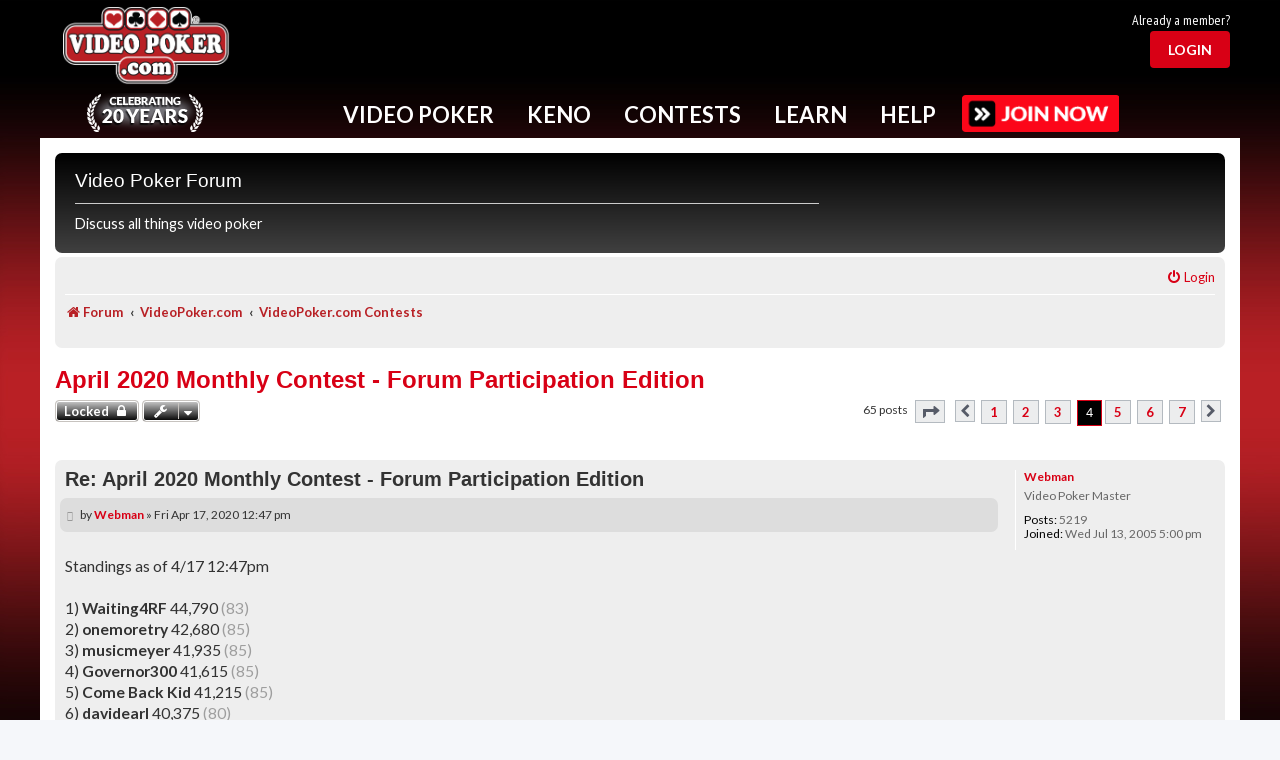

--- FILE ---
content_type: text/html; charset=UTF-8
request_url: https://www.videopoker.com/forum/viewtopic.php?f=21&t=10880&sid=2013f5313765b4349a38bb969e4a4cde&start=30
body_size: 12822
content:
<!DOCTYPE html>
<html dir="ltr" lang="en-gb">
<head>
<meta charset="utf-8" />
<meta http-equiv="X-UA-Compatible" content="IE=edge">
<meta name="viewport" content="width=device-width, initial-scale=1" />

<title>April 2020 Monthly Contest - Forum Participation Edition - Page 4 - Video Poker Forum</title>
<meta name="description" content="Discussion about April 2020 Monthly Contest - Forum Participation Edition - Page 4">
	<link rel="canonical" href="https://www.videopoker.com/forum/viewtopic.php?t=10880&amp;start=30">

<!--
	phpBB style name: prosilver
	Based on style:   prosilver (this is the default phpBB3 style)
	Original author:  Tom Beddard ( http://www.subBlue.com/ )
	Modified by:
-->


<script src="/js/mainc.js?v=abc129l"></script>
<script src="/js/pro.js?v=g029eb"></script>  <link rel="stylesheet" href="/sass/foundation.css?abc125d">
<link rel="stylesheet" href="/styles/foundation-icons.css?abc129l">
<link rel="stylesheet" href="/styles/app.min.css?abc129l">
<link rel="stylesheet" href="/styles/nav.css?abc129l">
<link rel="stylesheet" href="/styles/main.css?abc129l">
<link rel="stylesheet" href="/styles/form.css?abc129l">
<link rel="stylesheet" href="/styles/awards.css?abc129l" />
<link rel="stylesheet" href="/styles/pro.css?abc129l">

<link rel="stylesheet" href="/styles/forum.css?abc129l">


 <link rel="stylesheet" href="/i/icomoon/style.css?abc129l">

  <link rel="preconnect" href="https://fonts.googleapis.com">
  <link rel="preconnect" href="https://fonts.gstatic.com" crossorigin>
  <link href="https://fonts.googleapis.com/css2?family=Lato:ital,wght@0,100;0,300;0,400;0,700;0,900;1,100;1,300;1,400;1,700;1,900&family=Merriweather:ital,wght@0,300;0,400;0,700;0,900;1,300;1,400;1,700;1,900&family=PT+Sans+Narrow:wght@400;700&display=swap" rel="stylesheet">




<script src="/js/vendor/jquery.min.js?g029e"></script>

<script src="/js/mainc.js?v=g029e"></script>
<script src="/js/nav.js?g029e"></script>

<script type="text/javascript">
var vp_id = 0; var vp_silver = 0; var vp_gold = 0;
var headerFixed = 0;
function showFavs(){}

</script>


<link href="./assets/css/font-awesome.min.css?assets_version=138" rel="stylesheet">
<link href="./styles/prosilver/theme/stylesheet.css?assets_version=138" rel="stylesheet">
<link href="./styles/vpstyle/theme/stylesheet.css?assets_version=138" rel="stylesheet">
<link href="./styles/vpstyle/theme/en/stylesheet.css?assets_version=138" rel="stylesheet">




<!--[if lte IE 9]>
	<link href="./styles/vpstyle/theme/tweaks.css?assets_version=138" rel="stylesheet">
<![endif]-->

	    
<link href="./ext/senky/removesubjectfromreplies/styles/prosilver/theme/removesubjectfromreplies.css?assets_version=138" rel="stylesheet" media="screen">



</head>
<body id="phpbb" class="nojs notouch section-viewtopic ltr ">

  <script>
    window.fbAsyncInit = function() {
      FB.init({
        appId      : '175549562498253',
        xfbml      : true,
        version    : 'v2.12'
      });
    };

    (function(d, s, id){
      var js, fjs = d.getElementsByTagName(s)[0];
      if (d.getElementById(id)) {return;}
      js = d.createElement(s); js.id = id;
      js.src = "//connect.facebook.net/en_US/sdk.js";
      fjs.parentNode.insertBefore(js, fjs);
    }(document, 'script', 'facebook-jssdk'));
  </script>

  <div class="grid-container master-vp-grid user-level-basic">
    

    <div class="hide-for-medium nav-mobile-handle">
      <i class="fi-list"></i>
    </div>
        <div class="header-wrap">
      <div class="grid-x header">
        <div class="cell small-12">
          <div class="grid-x align-middle">

           <div class="header-logo cell small-12 medium-2 large-2 text-center">
              <a href="/"><img alt="VideoPoker.com" src="/i/videopoker_com_logo.png" /></a>
              <div class="celebration"><a href="/twenty_years/"><img src="/i/twenty-years.png"  alt="Celebrating 20 years"/></a></div>            </div>

          
            <div class="header-ad-stats cell show-for-medium medium-8 small-order-4 large-order-2">
              <div class="ad-block">
                
              </div>
            </div>

          
          
           
            <div class="cell small-2 small-order-3 medium-order-4 large-auto medium-2 text-right user-head-area">
              <div class="header-thumbnail grid-x text-right">
                                                <div class="cell small-12">
                                    <div id="joinLoginTR">
                      <div id="alreadyTR">Already a member?</div>
                      <div id="loginBtn"><a href="#" id="loginBtnB"><button class="red-button light">Login</button></a></div>
                  </div>
                                </div>
                              </div>
            </div>
          </div>
        </div>
      </div>
      
      <div class="grid-x grid-margin-x nav-container">
        <div class="nav with-button">
          <ul>
            <!-- Keep on single line bc whitespace issues -->
            <li id="Nav-VideoPoker" data-dropdown="NavDropDown-VideoPoker">Video Poker</li><li id="Nav-Keno" data-dropdown="NavDropDown-Keno">Keno</li><li id="Nav-Contests" data-dropdown="NavDropDown-Contests">Contests</li><li id="Nav-Learn" data-dropdown="NavDropDown-Learn">Learn</li><li id="Nav-Help" data-dropdown="NavDropDown-Help">Help</li>
                                    <a href="/join/benefits/"><img src="/i/btn-join.png" class="upgrade"></a>
                                    
            
            
                      </ul>
          <div class="nav-top-border-fixed"></div>
                <div class="nav-top-border"></div>

                <div class="cell small-12 nav-dropdown" id="NavDropDown-VideoPoker">
                  <h2>Popular Video Poker Games - Click to Play Now!</h2>
                                        <div data-id="69" class="popular-game">
                        <a href="/play/?game=69&amp;title=Ultimate X Poker">
                          <img src="https://www.videopoker.com/i/glass/169/ultimate_x_poker.jpg" />
                        </a>
                                                                      </div>
                                          <div data-id="65" class="popular-game">
                        <a href="/play/?game=65&title=Classic%20Single%20Hand%20(Game%20King)">
                          <img src="https://www.videopoker.com/i/glass/169/game_king_multi_game.jpg" />
                        </a>
                                                                      </div>
                                          <div data-id="4" class="popular-game">
                        <a href="/play/?game=4&amp;title=Super Times Pay Poker">
                          <img src="https://www.videopoker.com/i/glass/169/super_times_pay_poker.jpg" />
                        </a>
                                                                      </div>
                                          <div data-id="59" class="popular-game">
                        <a href="/play/?game=59&title=Super%20Triple%20Play%20Poker">
                          <img src="https://www.videopoker.com/i/glass/169/super_triple_play_poker.jpg" />
                        </a>
                                                                      </div>
                                          <div data-id="126" class="popular-game">
                        <a href="/play/?game=126&title=Ultimate%20X%20Poker%20Bonus%20Streak">
                          <img src="https://www.videopoker.com/i/glass/169/ultimate_x_poker_bonus_streak.jpg" />
                        </a>
                                                                      </div>
                                          <div data-id="179" class="popular-game">
                        <a href="/play/?game=179&title=Major%20Multipliers%20Poker">
                          <img src="https://www.videopoker.com/i/glass/169/major_multipliers_poker_b.jpg" />
                        </a>
                                                                      </div>
                                          <div data-id="155" class="popular-game">
                        <a href="/play/?game=155&title=Stack%20%27Em%20High%20Poker">
                          <img src="https://www.videopoker.com/i/glass/169/stack_em_high_poker.jpg" />
                        </a>
                                                                      </div>
                                          <div data-id="147" class="popular-game">
                        <a href="/play/?game=147&title=Dream%20Card%20Poker">
                          <img src="https://www.videopoker.com/i/glass/169/dream_card_poker.jpg" />
                        </a>
                                                                      </div>
                                          <div data-id="90" class="popular-game">
                        <a href="/play/?game=90&title=Hundred%20Play%20with%20Super%20Times%20Pay">
                          <img src="https://www.videopoker.com/i/glass/169/100_play_with_super_times_pay.jpg" />
                        </a>
                                                                      </div>
                                          <div data-id="88" class="popular-game">
                        <a href="/play/?game=88&title=Double%20Super%20Times%20Pay%20Poker">
                          <img src="https://www.videopoker.com/i/glass/169/double_super_times_pay_poker.jpg" />
                        </a>
                                                                      </div>
                                          <div data-id="182" class="popular-game">
                        <a href="/play/?game=182&title=Bonus Pick Poker">
                          <img src="https://www.videopoker.com/i/glass/169/bonus_pick_poker.jpg" />
                        </a>
                        <div class="game-icon gold"></div>                                              </div>
                                          <div data-id="180" class="popular-game">
                        <a href="/play/?game=180&title=Slammin Multipliers Poker">
                          <img src="https://www.videopoker.com/i/glass/169/slammin_multipliers_poker.jpg" />
                        </a>
                        <div class="game-icon gold"></div>                                              </div>
                                      <div class="clearfix" style="height: 1rem;"></div>
                  <div class="nav-link"><a href="/play_games/"><span><img src="/i/gold-game.png" /></span><p>View All<br/>Video Poker<br/>Games</p></a></div>
                  <div class="nav-link"><a href="/new_games/"><span><img src="/i/gold-sun.png" /></span><p>Try<br/>New<br/>Games</p></a></div>
                  <div class="nav-link"><a href="/find/"><span><img src="/i/gold-find.png" /></span><p>Find<br/>Games in<br/>Casinos</p></a></div>
                  <div class="nav-link"><a href="/apps/"><span><img src="/i/gold-mobile.png" /></span><p>Get<br/>Mobile<br/>Apps</p></a></div>
                  <div class="nav-link"><a href="/top_scores/"><span><img src="/i/gold-trophy.png" /></span><p>View<br/>Top<br/>Scores</p></a></div>
                  <div class="nav-link"><a href="/challenge/"><span><img src="/i/gold-people.png" /></span><p>Challenge<br/>Other<br/>Members</p></a></div>
                  <!--<div class="nav-link"><img src="/i/gold-play.png" /><p>Play<br/>in the<br/>Game Lab</p></div>-->
                  
                  <div class="nav-key"><span class="item"><img src="/i/icons/key-star.png" alt="Star"/> Gold Exclusive</span><span class="item"><img src="/i/icons/key-heart.png" alt="Heart"/> My Favorites</span></div>
                </div>

                <div class="cell small-12 nav-dropdown" id="NavDropDown-Keno">
                  <h2>Popular Keno Games - Click to Play Now!</h2>
                                        <div data-id="0" class="popular-game">
                        <a href="/keno_star/">
                          <img src="https://www.videopoker.com/i/glass/keno_star/keno_star.jpg" />
                        </a>
                                                                      </div>
                                            <div data-id="166" class="popular-game">
                        <a href="/play/?game=166&title=Four%20Card%20Caveman%20Keno%20Max">
                          <img src="https://www.videopoker.com/i/glass/169/4_card_caveman_keno_max.jpg" />
                        </a>
                                                                      </div>
                                            <div data-id="113" class="popular-game">
                        <a href="/play/?game=113&title=Classic%20Keno">
                          <img src="https://www.videopoker.com/i/glass/169/classic_keno.jpg" />
                        </a>
                                                                      </div>
                                            <div data-id="114" class="popular-game">
                        <a href="/play/?game=114&title=Four%20Card%20Keno">
                          <img src="https://www.videopoker.com/i/glass/169/4_card_keno.jpg" />
                        </a>
                                                                      </div>
                                            <div data-id="164" class="popular-game">
                        <a href="/play/?game=164&title=Eight%20Card%20Keno">
                          <img src="https://www.videopoker.com/i/glass/169/eight_card_keno.jpg" />
                        </a>
                                                                      </div>
                                            <div data-id="112" class="popular-game">
                        <a href="/play/?game=112&title=Multi-Card%20Keno">
                          <img src="https://www.videopoker.com/i/glass/169/multi_card_keno.jpg" />
                        </a>
                                                                      </div>
                                            <div data-id="149" class="popular-game">
                        <a href="/play/?game=149&amp;title=Ultimate X Keno">
                          <img src="https://www.videopoker.com/i/glass/169/ultimate_x_keno.jpg" />
                        </a>
                                                                      </div>
                                            <div data-id="100" class="popular-game">
                        <a href="/play/?game=100&title=Caveman%20Keno">
                          <img src="https://www.videopoker.com/i/glass/169/caveman_keno.jpg" />
                        </a>
                                                                      </div>
                                            <div data-id="183" class="popular-game">
                        <a href="/play/?game=183&title=Target Lock Keno">
                          <img src="https://www.videopoker.com/i/glass/169/target_lock_keno.jpg" />
                        </a>
                        <div class="game-icon gold"></div>                                              </div>
                                            <div data-id="165" class="popular-game">
                        <a href="/play/?game=165&title=Four Card Cleopatra Keno Max">
                          <img src="https://www.videopoker.com/i/glass/169/4_card_cleopatra_keno_max.jpg" />
                        </a>
                        <div class="game-icon gold"></div>                                              </div>
                                            <div data-id="136" class="popular-game">
                        <a href="/play/?game=136&title=Four Card Cleopatra Keno">
                          <img src="https://www.videopoker.com/i/glass/169/4_card_cleopatra_keno.jpg" />
                        </a>
                        <div class="game-icon gold"></div>                                              </div>
                                            <div data-id="99" class="popular-game">
                        <a href="/play/?game=99&title=Cleopatra Keno">
                          <img src="https://www.videopoker.com/i/glass/169/cleopatra_keno.jpg" />
                        </a>
                        <div class="game-icon gold"></div>                                              </div>
                                        <div class="clearfix" style="height: 1rem;"></div>
                  <div class="nav-link"><a href="/play_keno/"><span><img src="/i/gold-keno.png" /></span><p>View All<br/>Keno<br/>Games</p></a></div>
                  <div class="nav-link"><a href="/find/?game=Keno%2BStar"><span><img src="/i/gold-find.png" /></span><p>Find<br/>Games in<br/>Casinos</p></a></div>
                  <div class="nav-link"><a href="/apps/"><span><img src="/i/gold-mobile.png" /></span><p>Get<br/>Mobile<br/>Apps</p></a></div>
                  <div class="nav-link"><a href="/top_scores/?game=113"><span><img src="/i/gold-trophy.png" /></span><p>View<br/>Top<br/>Scores</p></a></div>
                  <div class="nav-link"><a href="/challenge/"><span><img src="/i/gold-people.png" /></span><p>Challenge<br/>Other<br/>Members</p></a></div>
                  
                  <div class="nav-key"><span class="item"><img src="/i/icons/key-star.png" alt="Star"/> Gold Exclusive</span><span class="item"><img src="/i/icons/key-heart.png" alt="Heart"/> My Favorites</span></div>
                </div>

                <div class="cell small-12 nav-dropdown" id="NavDropDown-Contests">
                  <h2>Free Contests - <a href="/contests/">View All</a></h2>
                  
                                        <div class="contest-block">
                        <div class="contest-header "><img src="/contests/i/members-rule.png" /></div>
                        <div class="contest-data">
                          <img src="https://www.videopoker.com/i/glass/169/super_times_pay_wheel_poker.jpg" alt="Super Times Pay Wheel Poker" width="" border="0" />                          <div class="contest-cta"><a class="red-button" href="/contests/rules/?c=8848">Play now</a></div>                        </div>
                      </div>
                                        <div class="contest-block">
                        <div class="contest-header daily"><div class="contest-title">Daily</div>Contest</div>
                        <div class="contest-data">
                          <img src="https://www.videopoker.com/i/glass/169/split_card_poker.jpg" alt="Split Card Poker" width="" border="0" />                          <div class="contest-cta"><a class="red-button" href="/contests/rules/?c=8853">Play now</a></div>                        </div>
                      </div>
                                        <div class="contest-block">
                        <div class="contest-header weekly"><div class="contest-title">Weekly</div>Contest</div>
                        <div class="contest-data">
                          <img src="https://www.videopoker.com/i/glass/169/royal_bonus_poker.jpg" alt="Royal Bonus Poker" width="" border="0" />                          <div class="contest-cta"><a class="red-button" href="/contests/rules/?c=8850">Play now</a></div>                        </div>
                      </div>
                                        <div class="contest-block">
                        <div class="contest-header monthly"><div class="contest-title">Monthly</div>Contest</div>
                        <div class="contest-data">
                          <img src="https://www.videopoker.com/i/glass/169/game_king_multi_game.jpg" alt="Classic Single Hand (Game King)" width="" border="0" />                          <div class="contest-cta"><a class="red-button" href="/contests/rules/?c=8817">Play now</a></div>                        </div>
                      </div>
                                        <div class="contest-block">
                        <div class="contest-header keno"><div class="contest-title">Keno</div>Contest</div>
                        <div class="contest-data">
                          <img src="https://www.videopoker.com/i/glass/169/caveman_keno_plus.jpg" alt="Caveman Keno Plus" width="" border="0" />                          <div class="contest-cta"><a class="red-button" href="/contests/rules/?c=8851">Play now</a></div>                        </div>
                      </div>
                                    <div class="clearfix" style="height: 1rem;"></div>
                  <div class="nav-link"><a href="/contests/"><span><img src="/i/gold-podium.png" /></span><p>View<br/>All<br/>Contests</p></a></div>
                  <div class="nav-link"><a href="/contests/winners/"><span><img src="/i/gold-past.png" /></span>
                      <p>View<br/>Past<br/>Results</p>
                  </a></div>
                  <div class="nav-link"><a href="/great_hits/slideshow/"><span><img src="/i/gold-star.png" /></span>
                      <p>View<br/>Great<br/>Hits</p>
                  </a></div>
                  <div class="nav-link"><a href="/contests/winners/daily/"><span><img src="/i/gold-trophy.png" /></span>
                      <p>View<br/>Daily<br/>Winners</p>
                  </a></div>
                </div>

                <div class="cell small-12 nav-dropdown" id="NavDropDown-Learn">
                  <h2>Improve Your Video Poker Skills - Click to Learn More Now!</h2>
                  <div class="clearfix" style="height: 1rem;"></div>
                  <div class="nav-link"><a href="/learn/"><span><img src="/i/gold-heart.png" /></span><p>Intro<br/>To Video<br/>Poker</p></a></div>
                  <div class="nav-link"><a href="/training/"><span><img src="/i/gold-tools.png" /></span><p>Exclusive<br/>Training<br/>Tools</p></a></div>
                  <div class="nav-link"><a href="/test/"><span><img src="/i/gold-ribbon.png" /></span><p>Test<br/>Your<br/>Skills</p></a></div>
                  <div class="nav-link"><a href="/tips/"><span><img src="/i/gold-info.png" /></span><p>Get<br/>Game<br/>Tips</p></a></div>
                  <div class="nav-link"><a href="/newsletter/"><span><img src="/i/gold-horn.png" /></span><p>Video<br/>Poker<br/>Newsletter</p></a></div>
                  <div class="nav-link"><a href="/forum/"><span><img src="/i/gold-talk.png" /></span><p>Video<br/>Poker<br/>Forum</p></a></div>
                
                </div>

                <div class="cell small-12 nav-dropdown" id="NavDropDown-Help">
                  <h2>Can't Find What You're Looking For? - Click to Get Help Now!</h2>
                  <div class="clearfix" style="height: 1rem;"></div>
                  <div class="nav-link"><a href="/support/"><span><img src="/i/gold-help.png" /></span><p>FAQs<br/>and<br/>Support</p></a></div>
                  <div class="nav-link"><a href="/guide/"><span><img src="/i/gold-pin.png" /></span><p>Helpful<br/>Website<br/>Guide</p></a></div>
                  <div class="nav-link"><a href="/contact/"><span><img src="/i/gold-chat.png" /></span><p>Ways to<br/>Contact<br/>Us</p></a></div>
                  <div class="nav-link"><a href="/responsibleGambling/"><span><img src="/i/gold-leaf.png" /></span><p>Responsible<br/>Gaming<br/>Resources</p></a></div>
                  <div class="nav-link"><a href="/about/"><span><img src="/i/gold-i.png" /></span><p>About<br/>This<br/>Site</p></a></div>
                  <div class="nav-link"><a href="/my_account/update/?profile"><span><img src="/i/gold-gear.png" /></span><p>Your<br/>Account<br/>Settings</p></a></div>
                </div>


                <div class="cell small-12 nav-dropdown" id="NavDropDown-Pro">
                  <div class="clearfix" style="height: 1rem;"></div>
                  <p><a href="#" onClick="return startPro();">New Session</a></p>
                  <p><a href="#" onClick="return proDash('');">My Dashboard</a></p>
                  <p><a href="#" onClick="return startPro('','','','','','','','errors');">Replay Your Errors</a></p>
                  <p><a href="#" onClick="return proStats();">Training Statistics</a></p>
                  <p><a href="#" onClick="return proSettings();">Settings</a></p>
                  <p><a href="/pro/">View Features</a></p>
                  <p><a href="/pro/experts/">Ask the Experts</a></p>          
                </div>
        
        
                <div class="cell small-12 nav-dropdown" id="NavDropDown-User">
                  <div class="clearfix" style="height: 1rem;"></div>
                  <a href="/my_account/update/?profile">Account Settings</a><br/>
                  <a href="/gold/">GOLD Member Benefits</a><br/>
                  <a href="/my_account/">My Player Page</a><br/>
                  <a href="/players/">Member Directory</a><br/>
                  <a href="/journal/">Trip Journal</a><br/>
                  <a href="/players_club/">Players Club</a><br/>
                  <a href="/store/gold/">Give GOLD</a><br/><br>

                  <a href="/logout/">Log Out</a><br/>
                </div>  

                <div class="cell small-12 nav-dropdown" id="NavDropDown-Upgrade">
                  <h2>Elevate Your Play By Upgrading Your Membership</h2>

                  <div class="clearfix" style="height: 1rem;"></div>

                  
                  <div class="grid-x">
                    <div class="cell small-12 medium-4 text-center ">
                      <img src="/i/user-level-silver.png" />
                      <ul>
                        <li>No third-party ads!</li>
                      </ul>
                      <div class="upgrade-price">
                                                  $/mo or
                          $/yr<br/>
                          <button class="red-button">Upgrade Now</button>
                                              </div>
                    </div>
                    <div class="cell small-12 medium-4 text-center ">
                      <img src="/i/user-level-gold.png" style="display: inline-block;" />
                      <img id="GoldTrialText" src="/i/user-level-gold-trial-text.png" />
                      <div class="clearfix"></div>
                      <div class="hide-above-840" style="margin-top: 0.25rem;"><span class="text-gold">* FREE</span> 7-Day Trial</div>
                      <ul>
                        <li>No third-party ads!</li>
                        <li>GOLD Training &trade;</li>
                        <li>Exclusive access to new games</li>
                        <li>Track all your scores</li>
                        <li>And many more features</li>
                      </ul>
                      <div class="upgrade-price">
                                                  $/mo or
                          $/yr<br/>
                          <button class="red-button">Upgrade Now</button>
                                              </div>
                    </div>
                    <div class="cell small-12 medium-4 text-center">
                      <img src="/i/user-level-pro.png" />
                      <p>All the features of GOLD, Plus Pro Training&trade; - a comprehensize set of tools to help optimize your video poker play</p>
                      <div class="upgrade-price">
                                                  $/mo or
                          $/yr<br/>
                          <button class="red-button">Upgrade Now</button>
                                              </div>
                    </div>
                  </div>
                </div>
        </div>
        <div class="nav-mobile">
          <div class="user-area">
            <div class="user-thumbnail show-for-small-only">
              <a href="/contact/" class="nav-mobile-slide" data-dropdown="NavDropDown-User">
                <img class="user-avatar" src="https://www.videopoker.com/i/usr/avatar.png" />
                <div class="user-name"></div>
              </a>
            </div>
          </div>
          <div class="link-area">
          <a href="/play_games/" class="nav-mobile-slide" data-dropdown="NavDropDown-VideoPoker">Video Poker</a>
          <a href="/play_keno/" class="nav-mobile-slide" data-dropdown="NavDropDown-Keno">Keno</a>
          <a href="/contests/" class="nav-mobile-slide" data-dropdown="NavDropDown-Contests">Contests</a>
          <a href="/learn/" class="nav-mobile-slide" data-dropdown="NavDropDown-Learn">Learn</a>
          <a href="/contact/" class="nav-mobile-slide" data-dropdown="NavDropDown-Help">Help</a>
          </div>
          <div class="cta-area">
                      
                        <a href="/join/benefits/"><img src="/i/btn-join.png" class="upgrade"></a> 
                        </div>
        </div>
      </div>
    </div>
    <header id="MenuHeader" class="header"></header>


    <div id="contentGrid" class="content grid-x grid-margin-x grid-margin-y">

      
<div id="wrap" class="wrap">
	<a id="top" class="top-anchor" accesskey="t"></a>
	<div id="page-header">
		<div class="headerbar" role="banner">
					<div class="inner">

			<div id="site-description" class="site-description">
				<h2>Video Poker Forum</h2>
				<p>Discuss all things video poker</p>
				<p class="skiplink"><a href="#start_here">Skip to content</a></p>
			</div>

									
			</div>
					</div>
				<div class="navbar" role="navigation">
	<div class="inner">

	<ul id="nav-main" class="nav-main linklist" role="menubar">

		<li id="quick-links" class="quick-links dropdown-container responsive-menu hidden" data-skip-responsive="true">
			<a href="#" class="dropdown-trigger">
				<i class="icon fa-bars fa-fw" aria-hidden="true"></i><span>Quick links</span>
			</a>
			<div class="dropdown">
				<div class="pointer"><div class="pointer-inner"></div></div>
				<ul class="dropdown-contents" role="menu">
					
					
				
					<li class="separator"></li>

									</ul>
			</div>
		</li>

				<!-- REMOVED FAQ FROM HEADER -->
						
			<li class="rightside"  data-skip-responsive="true">
			<a href="./ucp.php?mode=login&amp;redirect=viewtopic.php%3Ff%3D21%26start%3D30%26t%3D10880&amp;sid=542b4565503edc0ad05450c5a8a230ba" title="Login" accesskey="x" role="menuitem">
				<i class="icon fa-power-off fa-fw" aria-hidden="true"></i><span>Login</span>
			</a>
		</li>
						</ul>

	<ul id="nav-breadcrumbs" class="nav-breadcrumbs linklist navlinks" role="menubar">
								
		<li class="breadcrumbs" itemscope itemtype="https://schema.org/BreadcrumbList">

			
							<span class="crumb" itemtype="https://schema.org/ListItem" itemprop="itemListElement" itemscope><a itemprop="item" href="./index.php?sid=542b4565503edc0ad05450c5a8a230ba" accesskey="h" data-navbar-reference="index"><i class="icon fa-home fa-fw"></i><span itemprop="name">Forum</span></a><meta itemprop="position" content="1" /></span>

											
								<span class="crumb" itemtype="https://schema.org/ListItem" itemprop="itemListElement" itemscope data-forum-id="19"><a itemprop="item" href="./viewforum.php?f=19&amp;sid=542b4565503edc0ad05450c5a8a230ba"><span itemprop="name">VideoPoker.com</span></a><meta itemprop="position" content="2" /></span>
															
								<span class="crumb" itemtype="https://schema.org/ListItem" itemprop="itemListElement" itemscope data-forum-id="21"><a itemprop="item" href="./viewforum.php?f=21&amp;sid=542b4565503edc0ad05450c5a8a230ba"><span itemprop="name">VideoPoker.com Contests</span></a><meta itemprop="position" content="3" /></span>
							
					</li>
		
			</ul>

	</div>
</div>
	</div>

	
	<a id="start_here" class="anchor"></a>
	<div id="page-body" class="page-body" role="main">
		
		
<h1 class="topic-title"><a href="./viewtopic.php?f=21&amp;t=10880&amp;start=30&amp;sid=542b4565503edc0ad05450c5a8a230ba">April 2020 Monthly Contest - Forum Participation Edition</a></h1>
<!-- NOTE: remove the style="display: none" when you want to have the forum description on the topic body -->
<div style="display: none !important;">Discuss the latest contests, contest strategies, and scores!<br /></div>


<div class="action-bar bar-top">
	
			<a href="./posting.php?mode=reply&amp;f=21&amp;t=10880&amp;sid=542b4565503edc0ad05450c5a8a230ba" class="button" title="This topic is locked, you cannot edit posts or make further replies.">
							<span>Locked</span> <i class="icon fa-lock fa-fw" aria-hidden="true"></i>
					</a>
	
			<div class="dropdown-container dropdown-button-control topic-tools">
		<span title="Topic tools" class="button button-secondary dropdown-trigger dropdown-select">
			<i class="icon fa-wrench fa-fw" aria-hidden="true"></i>
			<span class="caret"><i class="icon fa-sort-down fa-fw" aria-hidden="true"></i></span>
		</span>
		<div class="dropdown">
			<div class="pointer"><div class="pointer-inner"></div></div>
			<ul class="dropdown-contents">
																												<li>
					<a href="./viewtopic.php?f=21&amp;t=10880&amp;start=30&amp;sid=542b4565503edc0ad05450c5a8a230ba&amp;view=print" title="Print view" accesskey="p">
						<i class="icon fa-print fa-fw" aria-hidden="true"></i><span>Print view</span>
					</a>
				</li>
											</ul>
		</div>
	</div>
	
	
			<div class="pagination">
			65 posts
							<ul>
	<li class="dropdown-container dropdown-button-control dropdown-page-jump page-jump">
		<a class="button button-icon-only dropdown-trigger" href="#" title="Click to jump to page…" role="button"><i class="icon fa-level-down fa-rotate-270" aria-hidden="true"></i><span class="sr-only">Page <strong>4</strong> of <strong>7</strong></span></a>
		<div class="dropdown">
			<div class="pointer"><div class="pointer-inner"></div></div>
			<ul class="dropdown-contents">
				<li>Jump to page:</li>
				<li class="page-jump-form">
					<input type="number" name="page-number" min="1" max="999999" title="Enter the page number you wish to go to" class="inputbox tiny" data-per-page="10" data-base-url=".&#x2F;viewtopic.php&#x3F;f&#x3D;21&amp;amp&#x3B;t&#x3D;10880&amp;amp&#x3B;sid&#x3D;542b4565503edc0ad05450c5a8a230ba" data-start-name="start" />
					<input class="button2" value="Go" type="button" />
				</li>
			</ul>
		</div>
	</li>
			<li class="arrow previous"><a class="button button-icon-only" href="./viewtopic.php?f=21&amp;t=10880&amp;sid=542b4565503edc0ad05450c5a8a230ba&amp;start=20" rel="prev" role="button"><i class="icon fa-chevron-left fa-fw" aria-hidden="true"></i><span class="sr-only">Previous</span></a></li>
				<li><a class="button" href="./viewtopic.php?f=21&amp;t=10880&amp;sid=542b4565503edc0ad05450c5a8a230ba" role="button">1</a></li>
				<li><a class="button" href="./viewtopic.php?f=21&amp;t=10880&amp;sid=542b4565503edc0ad05450c5a8a230ba&amp;start=10" role="button">2</a></li>
				<li><a class="button" href="./viewtopic.php?f=21&amp;t=10880&amp;sid=542b4565503edc0ad05450c5a8a230ba&amp;start=20" role="button">3</a></li>
			<li class="active"><span>4</span></li>
				<li><a class="button" href="./viewtopic.php?f=21&amp;t=10880&amp;sid=542b4565503edc0ad05450c5a8a230ba&amp;start=40" role="button">5</a></li>
				<li><a class="button" href="./viewtopic.php?f=21&amp;t=10880&amp;sid=542b4565503edc0ad05450c5a8a230ba&amp;start=50" role="button">6</a></li>
				<li><a class="button" href="./viewtopic.php?f=21&amp;t=10880&amp;sid=542b4565503edc0ad05450c5a8a230ba&amp;start=60" role="button">7</a></li>
				<li class="arrow next"><a class="button button-icon-only" href="./viewtopic.php?f=21&amp;t=10880&amp;sid=542b4565503edc0ad05450c5a8a230ba&amp;start=40" rel="next" role="button"><i class="icon fa-chevron-right fa-fw" aria-hidden="true"></i><span class="sr-only">Next</span></a></li>
	</ul>
					</div>
		</div>




			<div id="p133748" class="post has-profile bg2">
		<div class="inner">

		<dl class="postprofile" id="profile133748">
			<dt class="has-profile-rank no-avatar">
				<div class="avatar-container">
																			</div>
								<a href="./memberlist.php?mode=viewprofile&amp;u=1013&amp;sid=542b4565503edc0ad05450c5a8a230ba" style="color: #00AA00;" class="username-coloured">Webman</a>							</dt>

						<dd class="profile-rank">Video Poker Master</dd>			
		<dd class="profile-posts"><strong>Posts:</strong> 5219</dd>		<dd class="profile-joined"><strong>Joined:</strong> Wed Jul 13, 2005 5:00 pm</dd>		
		
						
						
		</dl>

		<div class="postbody">
						<div id="post_content133748">

						<h3 class="first"><a href="./viewtopic.php?p=133748&amp;sid=542b4565503edc0ad05450c5a8a230ba#p133748">Re: April 2020 Monthly Contest - Forum Participation Edition</a></h3>

													
						<p class="author">
									<a class="unread" href="./viewtopic.php?p=133748&amp;sid=542b4565503edc0ad05450c5a8a230ba#p133748" title="Post">
						<i class="icon fa-file fa-fw icon-lightgray icon-md" aria-hidden="true"></i><span class="sr-only">Post</span>
					</a>
								<span class="responsive-hide">by <strong><a href="./memberlist.php?mode=viewprofile&amp;u=1013&amp;sid=542b4565503edc0ad05450c5a8a230ba" style="color: #00AA00;" class="username-coloured">Webman</a></strong> &raquo; </span><time datetime="2020-04-17T19:47:36+00:00">Fri Apr 17, 2020 12:47 pm</time>
			</p>
			
			
			
			<div class="content">Standings as of 4/17 12:47pm<br>
<br>
1) <strong class="text-strong">Waiting4RF</strong> 44,790 <span style="color:#9e9e9e">(83)</span><br>
2) <strong class="text-strong">onemoretry</strong> 42,680 <span style="color:#9e9e9e">(85)</span><br>
3) <strong class="text-strong">musicmeyer</strong> 41,935 <span style="color:#9e9e9e">(85)</span><br>
4) <strong class="text-strong">Governor300</strong> 41,615 <span style="color:#9e9e9e">(85)</span><br>
5) <strong class="text-strong">Come Back Kid</strong> 41,215 <span style="color:#9e9e9e">(85)</span><br>
6) <strong class="text-strong">davidearl</strong> 40,375 <span style="color:#9e9e9e">(80)</span><br>
7) <strong class="text-strong">seemoreroyals</strong> 39,965 <span style="color:#9e9e9e">(85)</span><br>
8) <strong class="text-strong">chiefsquirrel</strong> 39,080 <span style="color:#9e9e9e">(85)</span><br>
9) <strong class="text-strong">Rep</strong> 37,865 <span style="color:#9e9e9e">(85)</span><br>
10) <strong class="text-strong">Deevan</strong> 37,810 <span style="color:#9e9e9e">(82)</span><br>
11) <strong class="text-strong">New2vp</strong> 36,805 <span style="color:#9e9e9e">(80)</span><br>
12) <strong class="text-strong">OTABILL</strong> 36,480 <span style="color:#9e9e9e">(80)</span><br>
13) <strong class="text-strong">vpwarrior</strong> 36,425 <span style="color:#9e9e9e">(80)</span><br>
14) <strong class="text-strong">Time4Me</strong> 7,565 <span style="color:#9e9e9e">(14)</span><br>
15) <strong class="text-strong">Lateshowrob</strong> 6,970 <span style="color:#9e9e9e">(15)</span><br>
16) <strong class="text-strong">bonnielee13</strong> 5,515 <span style="color:#9e9e9e">(14)</span><br>
17) <strong class="text-strong">olds442jetaway</strong> 3,785 <span style="color:#9e9e9e">(10)</span></div>

			
			
									
									
						</div>

		</div>

				<div class="back2top">
						<a href="#top" class="top" title="Top">
				<i class="icon fa-chevron-circle-up fa-fw icon-gray" aria-hidden="true"></i>
				<span class="sr-only">Top</span>
			</a>
					</div>
		
		</div>
	</div>

	<hr class="divider" />
				<div id="p133764" class="post has-profile bg1">
		<div class="inner">

		<dl class="postprofile" id="profile133764">
			<dt class="has-profile-rank no-avatar">
				<div class="avatar-container">
																			</div>
								<a href="./memberlist.php?mode=viewprofile&amp;u=40880&amp;sid=542b4565503edc0ad05450c5a8a230ba" style="color: #008000;" class="username-coloured">DrKen</a>							</dt>

						<dd class="profile-rank">Forum Regular</dd>			
		<dd class="profile-posts"><strong>Posts:</strong> 62</dd>		<dd class="profile-joined"><strong>Joined:</strong> Tue Sep 20, 2011 7:28 am</dd>		
		
						
						
		</dl>

		<div class="postbody">
						<div id="post_content133764">

			<div class="hidden">
			<h3 ><a href="./viewtopic.php?p=133764&amp;sid=542b4565503edc0ad05450c5a8a230ba#p133764">Re: April 2020 Monthly Contest - Forum Participation Edition</a></h3>

				</div>
									
						<p class="author">
									<a class="unread" href="./viewtopic.php?p=133764&amp;sid=542b4565503edc0ad05450c5a8a230ba#p133764" title="Post">
						<i class="icon fa-file fa-fw icon-lightgray icon-md" aria-hidden="true"></i><span class="sr-only">Post</span>
					</a>
								<span class="responsive-hide">by <strong><a href="./memberlist.php?mode=viewprofile&amp;u=40880&amp;sid=542b4565503edc0ad05450c5a8a230ba" style="color: #008000;" class="username-coloured">DrKen</a></strong> &raquo; </span><time datetime="2020-04-18T01:49:06+00:00">Fri Apr 17, 2020 6:49 pm</time>
			</p>
			
			
			
			<div class="content">I’m in.</div>

			
			
									
									
						</div>

		</div>

				<div class="back2top">
						<a href="#top" class="top" title="Top">
				<i class="icon fa-chevron-circle-up fa-fw icon-gray" aria-hidden="true"></i>
				<span class="sr-only">Top</span>
			</a>
					</div>
		
		</div>
	</div>

	<hr class="divider" />
				<div id="p133968" class="post has-profile bg2">
		<div class="inner">

		<dl class="postprofile" id="profile133968">
			<dt class="has-profile-rank no-avatar">
				<div class="avatar-container">
																			</div>
								<a href="./memberlist.php?mode=viewprofile&amp;u=1013&amp;sid=542b4565503edc0ad05450c5a8a230ba" style="color: #00AA00;" class="username-coloured">Webman</a>							</dt>

						<dd class="profile-rank">Video Poker Master</dd>			
		<dd class="profile-posts"><strong>Posts:</strong> 5219</dd>		<dd class="profile-joined"><strong>Joined:</strong> Wed Jul 13, 2005 5:00 pm</dd>		
		
						
						
		</dl>

		<div class="postbody">
						<div id="post_content133968">

			<div class="hidden">
			<h3 ><a href="./viewtopic.php?p=133968&amp;sid=542b4565503edc0ad05450c5a8a230ba#p133968">Re: April 2020 Monthly Contest - Forum Participation Edition</a></h3>

				</div>
									
						<p class="author">
									<a class="unread" href="./viewtopic.php?p=133968&amp;sid=542b4565503edc0ad05450c5a8a230ba#p133968" title="Post">
						<i class="icon fa-file fa-fw icon-lightgray icon-md" aria-hidden="true"></i><span class="sr-only">Post</span>
					</a>
								<span class="responsive-hide">by <strong><a href="./memberlist.php?mode=viewprofile&amp;u=1013&amp;sid=542b4565503edc0ad05450c5a8a230ba" style="color: #00AA00;" class="username-coloured">Webman</a></strong> &raquo; </span><time datetime="2020-04-23T19:31:35+00:00">Thu Apr 23, 2020 12:31 pm</time>
			</p>
			
			
			
			<div class="content">Updated standings (and final list of participants for this contest)<br>
<br>
1) <strong class="text-strong">DrKen</strong> 58,540 <span style="color:#9e9e9e">(115)</span><br>
2) <strong class="text-strong">Waiting4RF</strong> 57,460 <span style="color:#9e9e9e">(111)</span><br>
3) <strong class="text-strong">onemoretry</strong> 57,325 <span style="color:#9e9e9e">(115)</span><br>
4) <strong class="text-strong">musicmeyer</strong> 56,535 <span style="color:#9e9e9e">(110)</span><br>
5) <strong class="text-strong">Governor300</strong> 55,725 <span style="color:#9e9e9e">(115)</span><br>
6) <strong class="text-strong">seemoreroyals</strong> 55,600 <span style="color:#9e9e9e">(115)</span><br>
7) <strong class="text-strong">Come Back Kid</strong> 55,095 <span style="color:#9e9e9e">(115)</span><br>
8) <strong class="text-strong">davidearl</strong> 54,100 <span style="color:#9e9e9e">(105)</span><br>
9) <strong class="text-strong">chiefsquirrel</strong> 51,560 <span style="color:#9e9e9e">(109)</span><br>
10) <strong class="text-strong">OTABILL</strong> 50,700 <span style="color:#9e9e9e">(110)</span><br>
11) <strong class="text-strong">Deevan</strong> 50,565 <span style="color:#9e9e9e">(111)</span><br>
12) <strong class="text-strong">Rep</strong> 48,455 <span style="color:#9e9e9e">(115)</span><br>
13) <strong class="text-strong">vpwarrior</strong> 48,390 <span style="color:#9e9e9e">(110)</span><br>
14) <strong class="text-strong">New2vp</strong> 45,995 <span style="color:#9e9e9e">(101)</span><br>
15) <strong class="text-strong">Time4Me</strong> 27,890 <span style="color:#9e9e9e">(56)</span><br>
16) <strong class="text-strong">Lateshowrob</strong> 6,970 <span style="color:#9e9e9e">(15)</span><br>
17) <strong class="text-strong">bonnielee13</strong> 5,515 <span style="color:#9e9e9e">(14)</span><br>
18) <strong class="text-strong">olds442jetaway</strong> 3,785 <span style="color:#9e9e9e">(10)</span></div>

			
			
									
									
						</div>

		</div>

				<div class="back2top">
						<a href="#top" class="top" title="Top">
				<i class="icon fa-chevron-circle-up fa-fw icon-gray" aria-hidden="true"></i>
				<span class="sr-only">Top</span>
			</a>
					</div>
		
		</div>
	</div>

	<hr class="divider" />
				<div id="p134015" class="post has-profile bg1">
		<div class="inner">

		<dl class="postprofile" id="profile134015">
			<dt class="has-profile-rank no-avatar">
				<div class="avatar-container">
																			</div>
								<a href="./memberlist.php?mode=viewprofile&amp;u=1013&amp;sid=542b4565503edc0ad05450c5a8a230ba" style="color: #00AA00;" class="username-coloured">Webman</a>							</dt>

						<dd class="profile-rank">Video Poker Master</dd>			
		<dd class="profile-posts"><strong>Posts:</strong> 5219</dd>		<dd class="profile-joined"><strong>Joined:</strong> Wed Jul 13, 2005 5:00 pm</dd>		
		
						
						
		</dl>

		<div class="postbody">
						<div id="post_content134015">

			<div class="hidden">
			<h3 ><a href="./viewtopic.php?p=134015&amp;sid=542b4565503edc0ad05450c5a8a230ba#p134015">Re: April 2020 Monthly Contest - Forum Participation Edition</a></h3>

				</div>
									
						<p class="author">
									<a class="unread" href="./viewtopic.php?p=134015&amp;sid=542b4565503edc0ad05450c5a8a230ba#p134015" title="Post">
						<i class="icon fa-file fa-fw icon-lightgray icon-md" aria-hidden="true"></i><span class="sr-only">Post</span>
					</a>
								<span class="responsive-hide">by <strong><a href="./memberlist.php?mode=viewprofile&amp;u=1013&amp;sid=542b4565503edc0ad05450c5a8a230ba" style="color: #00AA00;" class="username-coloured">Webman</a></strong> &raquo; </span><time datetime="2020-04-25T23:50:50+00:00">Sat Apr 25, 2020 4:50 pm</time>
			</p>
			
			
			
			<div class="content">Close at the top, a few people waiting in the wings to make a run in the final week. Good luck to all!<br>
<br>
1) <strong class="text-strong">musicmeyer</strong> 64,780 <span style="color:#9e9e9e">(125)</span><br>
2) <strong class="text-strong">DrKen</strong> 64,755 <span style="color:#9e9e9e">(125)</span><br>
3) <strong class="text-strong">davidearl</strong> 62,210 <span style="color:#9e9e9e">(123)</span><br>
4) <strong class="text-strong">onemoretry</strong> 61,905 <span style="color:#9e9e9e">(125)</span><br>
5) <strong class="text-strong">Waiting4RF</strong> 61,165 <span style="color:#9e9e9e">(120)</span><br>
6) <strong class="text-strong">OTABILL</strong> 60,805 <span style="color:#9e9e9e">(125)</span><br>
7) <strong class="text-strong">Governor300</strong> 60,445 <span style="color:#9e9e9e">(125)</span><br>
8) <strong class="text-strong">seemoreroyals</strong> 59,960 <span style="color:#9e9e9e">(125)</span><br>
9) <strong class="text-strong">Come Back Kid</strong> 59,560 <span style="color:#9e9e9e">(125)</span><br>
10) <strong class="text-strong">Deevan</strong> 58,535 <span style="color:#9e9e9e">(120)</span><br>
11) <strong class="text-strong">chiefsquirrel</strong> 57,240 <span style="color:#9e9e9e">(123)</span><br>
12) <strong class="text-strong">Rep</strong> 53,120 <span style="color:#9e9e9e">(125)</span><br>
13) <strong class="text-strong">vpwarrior</strong> 52,335 <span style="color:#9e9e9e">(120)</span><br>
14) <strong class="text-strong">New2vp</strong> 51,170 <span style="color:#9e9e9e">(114)</span><br>
15) <strong class="text-strong">Time4Me</strong> 34,655 <span style="color:#9e9e9e">(70)</span><br>
16) <strong class="text-strong">Lateshowrob</strong> 6,970 <span style="color:#9e9e9e">(15)</span><br>
17) <strong class="text-strong">bonnielee13</strong> 5,515 <span style="color:#9e9e9e">(14)</span><br>
18) <strong class="text-strong">olds442jetaway</strong> 3,785 <span style="color:#9e9e9e">(10)</span></div>

			
			
									
									
						</div>

		</div>

				<div class="back2top">
						<a href="#top" class="top" title="Top">
				<i class="icon fa-chevron-circle-up fa-fw icon-gray" aria-hidden="true"></i>
				<span class="sr-only">Top</span>
			</a>
					</div>
		
		</div>
	</div>

	<hr class="divider" />
				<div id="p134086" class="post has-profile bg2">
		<div class="inner">

		<dl class="postprofile" id="profile134086">
			<dt class="has-profile-rank no-avatar">
				<div class="avatar-container">
																			</div>
								<a href="./memberlist.php?mode=viewprofile&amp;u=1013&amp;sid=542b4565503edc0ad05450c5a8a230ba" style="color: #00AA00;" class="username-coloured">Webman</a>							</dt>

						<dd class="profile-rank">Video Poker Master</dd>			
		<dd class="profile-posts"><strong>Posts:</strong> 5219</dd>		<dd class="profile-joined"><strong>Joined:</strong> Wed Jul 13, 2005 5:00 pm</dd>		
		
						
						
		</dl>

		<div class="postbody">
						<div id="post_content134086">

			<div class="hidden">
			<h3 ><a href="./viewtopic.php?p=134086&amp;sid=542b4565503edc0ad05450c5a8a230ba#p134086">Re: April 2020 Monthly Contest - Forum Participation Edition</a></h3>

				</div>
									
						<p class="author">
									<a class="unread" href="./viewtopic.php?p=134086&amp;sid=542b4565503edc0ad05450c5a8a230ba#p134086" title="Post">
						<i class="icon fa-file fa-fw icon-lightgray icon-md" aria-hidden="true"></i><span class="sr-only">Post</span>
					</a>
								<span class="responsive-hide">by <strong><a href="./memberlist.php?mode=viewprofile&amp;u=1013&amp;sid=542b4565503edc0ad05450c5a8a230ba" style="color: #00AA00;" class="username-coloured">Webman</a></strong> &raquo; </span><time datetime="2020-04-28T18:36:03+00:00">Tue Apr 28, 2020 11:36 am</time>
			</p>
			
			
			
			<div class="content">Just 2.5 days to go and it's neck and neck at the top. It will likely take a premium hand for anyone else to catch DrKen or musicmeyer (although Waiting4RF is well within striking distance if he plays his remaining sessions down the stretch).<br>
<br>
1) <strong class="text-strong">DrKen</strong> 72,970 <span style="color:#9e9e9e">(140)</span><br>
2) <strong class="text-strong">musicmeyer</strong> 72,580 <span style="color:#9e9e9e">(140)</span><br>
3) <strong class="text-strong">Deevan</strong> 69,280 <span style="color:#9e9e9e">(140)</span><br>
4) <strong class="text-strong">onemoretry</strong> 68,475 <span style="color:#9e9e9e">(140)</span><br>
5) <strong class="text-strong">chiefsquirrel</strong> 67,065 <span style="color:#9e9e9e">(140)</span><br>
6) <strong class="text-strong">davidearl</strong> 66,925 <span style="color:#9e9e9e">(135)</span><br>
7) <strong class="text-strong">seemoreroyals</strong> 66,920 <span style="color:#9e9e9e">(140)</span><br>
8) <strong class="text-strong">OTABILL</strong> 65,830 <span style="color:#9e9e9e">(135)</span><br>
9) <strong class="text-strong">Come Back Kid</strong> 65,785 <span style="color:#9e9e9e">(140)</span><br>
10) <strong class="text-strong">Waiting4RF</strong> 61,165 <span style="color:#9e9e9e">(120)</span><br>
11) <strong class="text-strong">Governor300</strong> 60,865 <span style="color:#9e9e9e">(126)</span><br>
12) <strong class="text-strong">vpwarrior</strong> 57,000 <span style="color:#9e9e9e">(130)</span><br>
13) <strong class="text-strong">New2vp</strong> 55,025 <span style="color:#9e9e9e">(123)</span><br>
14) <strong class="text-strong">Rep</strong> 53,120 <span style="color:#9e9e9e">(125)</span><br>
15) <strong class="text-strong">Time4Me</strong> 51,890 <span style="color:#9e9e9e">(106)</span><br>
16) <strong class="text-strong">Lateshowrob</strong> 6,970 <span style="color:#9e9e9e">(15)</span><br>
17) <strong class="text-strong">bonnielee13</strong> 5,515 <span style="color:#9e9e9e">(14)</span><br>
18) <strong class="text-strong">olds442jetaway</strong> 3,785 <span style="color:#9e9e9e">(10)</span></div>

			
			
									
									
						</div>

		</div>

				<div class="back2top">
						<a href="#top" class="top" title="Top">
				<i class="icon fa-chevron-circle-up fa-fw icon-gray" aria-hidden="true"></i>
				<span class="sr-only">Top</span>
			</a>
					</div>
		
		</div>
	</div>

	<hr class="divider" />
				<div id="p134108" class="post has-profile bg1">
		<div class="inner">

		<dl class="postprofile" id="profile134108">
			<dt class="has-profile-rank no-avatar">
				<div class="avatar-container">
																			</div>
								<a href="./memberlist.php?mode=viewprofile&amp;u=40880&amp;sid=542b4565503edc0ad05450c5a8a230ba" style="color: #008000;" class="username-coloured">DrKen</a>							</dt>

						<dd class="profile-rank">Forum Regular</dd>			
		<dd class="profile-posts"><strong>Posts:</strong> 62</dd>		<dd class="profile-joined"><strong>Joined:</strong> Tue Sep 20, 2011 7:28 am</dd>		
		
						
						
		</dl>

		<div class="postbody">
						<div id="post_content134108">

			<div class="hidden">
			<h3 ><a href="./viewtopic.php?p=134108&amp;sid=542b4565503edc0ad05450c5a8a230ba#p134108">Re: April 2020 Monthly Contest - Forum Participation Edition</a></h3>

				</div>
									
						<p class="author">
									<a class="unread" href="./viewtopic.php?p=134108&amp;sid=542b4565503edc0ad05450c5a8a230ba#p134108" title="Post">
						<i class="icon fa-file fa-fw icon-lightgray icon-md" aria-hidden="true"></i><span class="sr-only">Post</span>
					</a>
								<span class="responsive-hide">by <strong><a href="./memberlist.php?mode=viewprofile&amp;u=40880&amp;sid=542b4565503edc0ad05450c5a8a230ba" style="color: #008000;" class="username-coloured">DrKen</a></strong> &raquo; </span><time datetime="2020-04-29T23:44:23+00:00">Wed Apr 29, 2020 4:44 pm</time>
			</p>
			
			
			
			<div class="content">Good luck to everyone tomorrow</div>

			
			
									
									
						</div>

		</div>

				<div class="back2top">
						<a href="#top" class="top" title="Top">
				<i class="icon fa-chevron-circle-up fa-fw icon-gray" aria-hidden="true"></i>
				<span class="sr-only">Top</span>
			</a>
					</div>
		
		</div>
	</div>

	<hr class="divider" />
				<div id="p134109" class="post has-profile bg2">
		<div class="inner">

		<dl class="postprofile" id="profile134109">
			<dt class="has-profile-rank no-avatar">
				<div class="avatar-container">
																			</div>
								<a href="./memberlist.php?mode=viewprofile&amp;u=1013&amp;sid=542b4565503edc0ad05450c5a8a230ba" style="color: #00AA00;" class="username-coloured">Webman</a>							</dt>

						<dd class="profile-rank">Video Poker Master</dd>			
		<dd class="profile-posts"><strong>Posts:</strong> 5219</dd>		<dd class="profile-joined"><strong>Joined:</strong> Wed Jul 13, 2005 5:00 pm</dd>		
		
						
						
		</dl>

		<div class="postbody">
						<div id="post_content134109">

			<div class="hidden">
			<h3 ><a href="./viewtopic.php?p=134109&amp;sid=542b4565503edc0ad05450c5a8a230ba#p134109">Re: April 2020 Monthly Contest - Forum Participation Edition</a></h3>

				</div>
									
						<p class="author">
									<a class="unread" href="./viewtopic.php?p=134109&amp;sid=542b4565503edc0ad05450c5a8a230ba#p134109" title="Post">
						<i class="icon fa-file fa-fw icon-lightgray icon-md" aria-hidden="true"></i><span class="sr-only">Post</span>
					</a>
								<span class="responsive-hide">by <strong><a href="./memberlist.php?mode=viewprofile&amp;u=1013&amp;sid=542b4565503edc0ad05450c5a8a230ba" style="color: #00AA00;" class="username-coloured">Webman</a></strong> &raquo; </span><time datetime="2020-04-29T23:49:15+00:00">Wed Apr 29, 2020 4:49 pm</time>
			</p>
			
			
			
			<div class="content">Here we are, day before the end.<br>
<br>
DrKen in the lead... <br>
MM with a chance... <br>
Deevan with a prayer...<br>
...a number of long shots who aren't out yet...<br>
...but look out for Waiting4RF! (with 11 sessions saved up, but will still need a nice hit or two to overcome the leaders)<br>
<br>
1) <strong class="text-strong">DrKen</strong> 75,240 <span style="color:#9e9e9e">(145)</span><br>
2) <strong class="text-strong">musicmeyer</strong> 74,890 <span style="color:#9e9e9e">(145)</span><br>
3) <strong class="text-strong">Deevan</strong> 71,155 <span style="color:#9e9e9e">(145)</span><br>
4) <strong class="text-strong">OTABILL</strong> 70,905 <span style="color:#9e9e9e">(145)</span><br>
5) <strong class="text-strong">davidearl</strong> 70,880 <span style="color:#9e9e9e">(143)</span><br>
6) <strong class="text-strong">onemoretry</strong> 70,640 <span style="color:#9e9e9e">(145)</span><br>
7) <strong class="text-strong">seemoreroyals</strong> 69,295 <span style="color:#9e9e9e">(145)</span><br>
8) <strong class="text-strong">Waiting4RF</strong> 68,265 <span style="color:#9e9e9e">(134)</span><br>
9) <strong class="text-strong">Come Back Kid</strong> 67,600 <span style="color:#9e9e9e">(145)</span><br>
10) <strong class="text-strong">chiefsquirrel</strong> 67,065 <span style="color:#9e9e9e">(140)</span><br>
11) <strong class="text-strong">vpwarrior</strong> 64,855 <span style="color:#9e9e9e">(140)</span><br>
12) <strong class="text-strong">Governor300</strong> 60,865 <span style="color:#9e9e9e">(126)</span><br>
13) <strong class="text-strong">New2vp</strong> 60,605 <span style="color:#9e9e9e">(136)</span><br>
14) <strong class="text-strong">Time4Me</strong> 58,915 <span style="color:#9e9e9e">(121)</span><br>
15) <strong class="text-strong">Rep</strong> 53,120 <span style="color:#9e9e9e">(125)</span><br>
16) <strong class="text-strong">Lateshowrob</strong> 6,970 <span style="color:#9e9e9e">(15)</span><br>
17) <strong class="text-strong">bonnielee13</strong> 5,515 <span style="color:#9e9e9e">(14)</span><br>
18) <strong class="text-strong">olds442jetaway</strong> 3,785 <span style="color:#9e9e9e">(10)</span></div>

			
			
									
									
						</div>

		</div>

				<div class="back2top">
						<a href="#top" class="top" title="Top">
				<i class="icon fa-chevron-circle-up fa-fw icon-gray" aria-hidden="true"></i>
				<span class="sr-only">Top</span>
			</a>
					</div>
		
		</div>
	</div>

	<hr class="divider" />
				<div id="p134120" class="post has-profile bg1">
		<div class="inner">

		<dl class="postprofile" id="profile134120">
			<dt class="has-profile-rank no-avatar">
				<div class="avatar-container">
																			</div>
								<a href="./memberlist.php?mode=viewprofile&amp;u=42386&amp;sid=542b4565503edc0ad05450c5a8a230ba" style="color: #008000;" class="username-coloured">Come Back Kid</a>							</dt>

						<dd class="profile-rank">Video Poker Master</dd>			
		<dd class="profile-posts"><strong>Posts:</strong> 1443</dd>		<dd class="profile-joined"><strong>Joined:</strong> Mon Feb 06, 2012 9:00 am</dd>		
		
						
						
		</dl>

		<div class="postbody">
						<div id="post_content134120">

			<div class="hidden">
			<h3 ><a href="./viewtopic.php?p=134120&amp;sid=542b4565503edc0ad05450c5a8a230ba#p134120">Re: April 2020 Monthly Contest - Forum Participation Edition</a></h3>

				</div>
									
						<p class="author">
									<a class="unread" href="./viewtopic.php?p=134120&amp;sid=542b4565503edc0ad05450c5a8a230ba#p134120" title="Post">
						<i class="icon fa-file fa-fw icon-lightgray icon-md" aria-hidden="true"></i><span class="sr-only">Post</span>
					</a>
								<span class="responsive-hide">by <strong><a href="./memberlist.php?mode=viewprofile&amp;u=42386&amp;sid=542b4565503edc0ad05450c5a8a230ba" style="color: #008000;" class="username-coloured">Come Back Kid</a></strong> &raquo; </span><time datetime="2020-04-30T12:49:42+00:00">Thu Apr 30, 2020 5:49 am</time>
			</p>
			
			
			
			<div class="content">My games are over, and it's not pretty.  <img class="smilies" src="./images/smilies/smiley19.gif" width="17" height="17" alt=":cry:" title="Crying or Very Sad">  LOL   But, I'd like to thank Webman for setting this up, it was a lot of fun...Good luck you guys!!!!</div>

			
			
									
									
						</div>

		</div>

				<div class="back2top">
						<a href="#top" class="top" title="Top">
				<i class="icon fa-chevron-circle-up fa-fw icon-gray" aria-hidden="true"></i>
				<span class="sr-only">Top</span>
			</a>
					</div>
		
		</div>
	</div>

	<hr class="divider" />
				<div id="p134122" class="post has-profile bg2">
		<div class="inner">

		<dl class="postprofile" id="profile134122">
			<dt class="has-profile-rank no-avatar">
				<div class="avatar-container">
																			</div>
								<a href="./memberlist.php?mode=viewprofile&amp;u=40880&amp;sid=542b4565503edc0ad05450c5a8a230ba" style="color: #008000;" class="username-coloured">DrKen</a>							</dt>

						<dd class="profile-rank">Forum Regular</dd>			
		<dd class="profile-posts"><strong>Posts:</strong> 62</dd>		<dd class="profile-joined"><strong>Joined:</strong> Tue Sep 20, 2011 7:28 am</dd>		
		
						
						
		</dl>

		<div class="postbody">
						<div id="post_content134122">

			<div class="hidden">
			<h3 ><a href="./viewtopic.php?p=134122&amp;sid=542b4565503edc0ad05450c5a8a230ba#p134122">Re: April 2020 Monthly Contest - Forum Participation Edition</a></h3>

				</div>
									
						<p class="author">
									<a class="unread" href="./viewtopic.php?p=134122&amp;sid=542b4565503edc0ad05450c5a8a230ba#p134122" title="Post">
						<i class="icon fa-file fa-fw icon-lightgray icon-md" aria-hidden="true"></i><span class="sr-only">Post</span>
					</a>
								<span class="responsive-hide">by <strong><a href="./memberlist.php?mode=viewprofile&amp;u=40880&amp;sid=542b4565503edc0ad05450c5a8a230ba" style="color: #008000;" class="username-coloured">DrKen</a></strong> &raquo; </span><time datetime="2020-04-30T14:31:23+00:00">Thu Apr 30, 2020 7:31 am</time>
			</p>
			
			
			
			<div class="content">Final 77435, it’s there for the taking<br>
.  <br>
Good luck to everyone</div>

			
			
									
									
						</div>

		</div>

				<div class="back2top">
						<a href="#top" class="top" title="Top">
				<i class="icon fa-chevron-circle-up fa-fw icon-gray" aria-hidden="true"></i>
				<span class="sr-only">Top</span>
			</a>
					</div>
		
		</div>
	</div>

	<hr class="divider" />
				<div id="p134133" class="post has-profile bg1">
		<div class="inner">

		<dl class="postprofile" id="profile134133">
			<dt class="has-profile-rank no-avatar">
				<div class="avatar-container">
																			</div>
								<a href="./memberlist.php?mode=viewprofile&amp;u=53399&amp;sid=542b4565503edc0ad05450c5a8a230ba" style="color: #008000;" class="username-coloured">Waiting4RF</a>							</dt>

						<dd class="profile-rank">VP Veteran</dd>			
		<dd class="profile-posts"><strong>Posts:</strong> 537</dd>		<dd class="profile-joined"><strong>Joined:</strong> Thu Aug 13, 2015 7:01 pm</dd>		
		
						
						
		</dl>

		<div class="postbody">
						<div id="post_content134133">

			<div class="hidden">
			<h3 ><a href="./viewtopic.php?p=134133&amp;sid=542b4565503edc0ad05450c5a8a230ba#p134133">Re: April 2020 Monthly Contest - Forum Participation Edition</a></h3>

				</div>
									
						<p class="author">
									<a class="unread" href="./viewtopic.php?p=134133&amp;sid=542b4565503edc0ad05450c5a8a230ba#p134133" title="Post">
						<i class="icon fa-file fa-fw icon-lightgray icon-md" aria-hidden="true"></i><span class="sr-only">Post</span>
					</a>
								<span class="responsive-hide">by <strong><a href="./memberlist.php?mode=viewprofile&amp;u=53399&amp;sid=542b4565503edc0ad05450c5a8a230ba" style="color: #008000;" class="username-coloured">Waiting4RF</a></strong> &raquo; </span><time datetime="2020-05-01T03:43:55+00:00">Thu Apr 30, 2020 8:43 pm</time>
			</p>
			
			
			
			<div class="content">Just finished with 75645.</div>

			
			
									
									
						</div>

		</div>

				<div class="back2top">
						<a href="#top" class="top" title="Top">
				<i class="icon fa-chevron-circle-up fa-fw icon-gray" aria-hidden="true"></i>
				<span class="sr-only">Top</span>
			</a>
					</div>
		
		</div>
	</div>

	<hr class="divider" />
	

	<div class="action-bar bar-bottom">
	
			<a href="./posting.php?mode=reply&amp;f=21&amp;t=10880&amp;sid=542b4565503edc0ad05450c5a8a230ba" class="button" title="This topic is locked, you cannot edit posts or make further replies.">
							<span>Locked</span> <i class="icon fa-lock fa-fw" aria-hidden="true"></i>
					</a>
		
		<div class="dropdown-container dropdown-button-control topic-tools">
		<span title="Topic tools" class="button button-secondary dropdown-trigger dropdown-select">
			<i class="icon fa-wrench fa-fw" aria-hidden="true"></i>
			<span class="caret"><i class="icon fa-sort-down fa-fw" aria-hidden="true"></i></span>
		</span>
		<div class="dropdown">
			<div class="pointer"><div class="pointer-inner"></div></div>
			<ul class="dropdown-contents">
																												<li>
					<a href="./viewtopic.php?f=21&amp;t=10880&amp;start=30&amp;sid=542b4565503edc0ad05450c5a8a230ba&amp;view=print" title="Print view" accesskey="p">
						<i class="icon fa-print fa-fw" aria-hidden="true"></i><span>Print view</span>
					</a>
				</li>
											</ul>
		</div>
	</div>

			<form method="post" action="./viewtopic.php?f=21&amp;t=10880&amp;start=30&amp;sid=542b4565503edc0ad05450c5a8a230ba">
		<div class="dropdown-container dropdown-container-left dropdown-button-control sort-tools">
	<span title="Display and sorting options" class="button button-secondary dropdown-trigger dropdown-select">
		<i class="icon fa-sort-amount-asc fa-fw" aria-hidden="true"></i>
		<span class="caret"><i class="icon fa-sort-down fa-fw" aria-hidden="true"></i></span>
	</span>
	<div class="dropdown hidden">
		<div class="pointer"><div class="pointer-inner"></div></div>
		<div class="dropdown-contents">
			<fieldset class="display-options">
							<label>Display: <select name="st" id="st"><option value="0" selected="selected">All posts</option><option value="1">1 day</option><option value="7">7 days</option><option value="14">2 weeks</option><option value="30">1 month</option><option value="90">3 months</option><option value="180">6 months</option><option value="365">1 year</option></select></label>
								<label>Sort by: <select name="sk" id="sk"><option value="a">Author</option><option value="t" selected="selected">Post time</option><option value="s">Subject</option></select></label>
				<label>Direction: <select name="sd" id="sd"><option value="a" selected="selected">Ascending</option><option value="d">Descending</option></select></label>
								<hr class="dashed" />
				<input type="submit" class="button2" name="sort" value="Go" />
						</fieldset>
		</div>
	</div>
</div>
		</form>
	
	
	
			<div class="pagination">
			65 posts
							<ul>
	<li class="dropdown-container dropdown-button-control dropdown-page-jump page-jump">
		<a class="button button-icon-only dropdown-trigger" href="#" title="Click to jump to page…" role="button"><i class="icon fa-level-down fa-rotate-270" aria-hidden="true"></i><span class="sr-only">Page <strong>4</strong> of <strong>7</strong></span></a>
		<div class="dropdown">
			<div class="pointer"><div class="pointer-inner"></div></div>
			<ul class="dropdown-contents">
				<li>Jump to page:</li>
				<li class="page-jump-form">
					<input type="number" name="page-number" min="1" max="999999" title="Enter the page number you wish to go to" class="inputbox tiny" data-per-page="10" data-base-url=".&#x2F;viewtopic.php&#x3F;f&#x3D;21&amp;amp&#x3B;t&#x3D;10880&amp;amp&#x3B;sid&#x3D;542b4565503edc0ad05450c5a8a230ba" data-start-name="start" />
					<input class="button2" value="Go" type="button" />
				</li>
			</ul>
		</div>
	</li>
			<li class="arrow previous"><a class="button button-icon-only" href="./viewtopic.php?f=21&amp;t=10880&amp;sid=542b4565503edc0ad05450c5a8a230ba&amp;start=20" rel="prev" role="button"><i class="icon fa-chevron-left fa-fw" aria-hidden="true"></i><span class="sr-only">Previous</span></a></li>
				<li><a class="button" href="./viewtopic.php?f=21&amp;t=10880&amp;sid=542b4565503edc0ad05450c5a8a230ba" role="button">1</a></li>
				<li><a class="button" href="./viewtopic.php?f=21&amp;t=10880&amp;sid=542b4565503edc0ad05450c5a8a230ba&amp;start=10" role="button">2</a></li>
				<li><a class="button" href="./viewtopic.php?f=21&amp;t=10880&amp;sid=542b4565503edc0ad05450c5a8a230ba&amp;start=20" role="button">3</a></li>
			<li class="active"><span>4</span></li>
				<li><a class="button" href="./viewtopic.php?f=21&amp;t=10880&amp;sid=542b4565503edc0ad05450c5a8a230ba&amp;start=40" role="button">5</a></li>
				<li><a class="button" href="./viewtopic.php?f=21&amp;t=10880&amp;sid=542b4565503edc0ad05450c5a8a230ba&amp;start=50" role="button">6</a></li>
				<li><a class="button" href="./viewtopic.php?f=21&amp;t=10880&amp;sid=542b4565503edc0ad05450c5a8a230ba&amp;start=60" role="button">7</a></li>
				<li class="arrow next"><a class="button button-icon-only" href="./viewtopic.php?f=21&amp;t=10880&amp;sid=542b4565503edc0ad05450c5a8a230ba&amp;start=40" rel="next" role="button"><i class="icon fa-chevron-right fa-fw" aria-hidden="true"></i><span class="sr-only">Next</span></a></li>
	</ul>
					</div>
	</div>


<div class="action-bar actions-jump">
		<p class="jumpbox-return">
		<a href="./viewforum.php?f=21&amp;sid=542b4565503edc0ad05450c5a8a230ba" class="left-box arrow-left" accesskey="r">
			<i class="icon fa-angle-left fa-fw icon-black" aria-hidden="true"></i><span>Return to “VideoPoker.com Contests”</span>
		</a>
	</p>
	
		<div class="jumpbox dropdown-container dropdown-container-right dropdown-up dropdown-left dropdown-button-control" id="jumpbox">
			<span title="Jump to" class="button button-secondary dropdown-trigger dropdown-select">
				<span>Jump to</span>
				<span class="caret"><i class="icon fa-sort-down fa-fw" aria-hidden="true"></i></span>
			</span>
		<div class="dropdown">
			<div class="pointer"><div class="pointer-inner"></div></div>
			<ul class="dropdown-contents">
																				<li><a href="./viewforum.php?f=1&amp;sid=542b4565503edc0ad05450c5a8a230ba" class="jumpbox-cat-link"> <span> Video Poker</span></a></li>
																<li><a href="./viewforum.php?f=3&amp;sid=542b4565503edc0ad05450c5a8a230ba" class="jumpbox-sub-link"><span class="spacer"></span> <span>&#8627; &nbsp; Video Poker Games</span></a></li>
																<li><a href="./viewforum.php?f=2&amp;sid=542b4565503edc0ad05450c5a8a230ba" class="jumpbox-sub-link"><span class="spacer"></span> <span>&#8627; &nbsp; Video Poker Strategy</span></a></li>
																<li><a href="./viewforum.php?f=4&amp;sid=542b4565503edc0ad05450c5a8a230ba" class="jumpbox-sub-link"><span class="spacer"></span> <span>&#8627; &nbsp; Video Poker Stories</span></a></li>
																<li><a href="./viewforum.php?f=5&amp;sid=542b4565503edc0ad05450c5a8a230ba" class="jumpbox-sub-link"><span class="spacer"></span> <span>&#8627; &nbsp; Recreational Play</span></a></li>
																<li><a href="./viewforum.php?f=6&amp;sid=542b4565503edc0ad05450c5a8a230ba" class="jumpbox-sub-link"><span class="spacer"></span> <span>&#8627; &nbsp; Video Poker Software</span></a></li>
																<li><a href="./viewforum.php?f=8&amp;sid=542b4565503edc0ad05450c5a8a230ba" class="jumpbox-cat-link"> <span> Video Keno</span></a></li>
																<li><a href="./viewforum.php?f=10&amp;sid=542b4565503edc0ad05450c5a8a230ba" class="jumpbox-sub-link"><span class="spacer"></span> <span>&#8627; &nbsp; Keno games, strategies and stories</span></a></li>
																<li><a href="./viewforum.php?f=11&amp;sid=542b4565503edc0ad05450c5a8a230ba" class="jumpbox-cat-link"> <span> Gold Member Club</span></a></li>
																<li><a href="./viewforum.php?f=12&amp;sid=542b4565503edc0ad05450c5a8a230ba" class="jumpbox-sub-link"><span class="spacer"></span> <span>&#8627; &nbsp; Smack Talk - Top Scores and Challenges</span></a></li>
																<li><a href="./viewforum.php?f=13&amp;sid=542b4565503edc0ad05450c5a8a230ba" class="jumpbox-sub-link"><span class="spacer"></span> <span>&#8627; &nbsp; The Lounge</span></a></li>
																<li><a href="./viewforum.php?f=14&amp;sid=542b4565503edc0ad05450c5a8a230ba" class="jumpbox-sub-link"><span class="spacer"></span> <span>&#8627; &nbsp; Gold Member Feedback / Suggestions</span></a></li>
																<li><a href="./viewforum.php?f=15&amp;sid=542b4565503edc0ad05450c5a8a230ba" class="jumpbox-cat-link"> <span> Casino Talk</span></a></li>
																<li><a href="./viewforum.php?f=28&amp;sid=542b4565503edc0ad05450c5a8a230ba" class="jumpbox-sub-link"><span class="spacer"></span> <span>&#8627; &nbsp; Offers and Rewards Programs</span></a></li>
																<li><a href="./viewforum.php?f=16&amp;sid=542b4565503edc0ad05450c5a8a230ba" class="jumpbox-sub-link"><span class="spacer"></span> <span>&#8627; &nbsp; Favorite Casinos</span></a></li>
																<li><a href="./viewforum.php?f=17&amp;sid=542b4565503edc0ad05450c5a8a230ba" class="jumpbox-sub-link"><span class="spacer"></span> <span>&#8627; &nbsp; Best Casinos for Video Poker</span></a></li>
																<li><a href="./viewforum.php?f=18&amp;sid=542b4565503edc0ad05450c5a8a230ba" class="jumpbox-sub-link"><span class="spacer"></span> <span>&#8627; &nbsp; Other Casino Games</span></a></li>
																<li><a href="./viewforum.php?f=19&amp;sid=542b4565503edc0ad05450c5a8a230ba" class="jumpbox-cat-link"> <span> VideoPoker.com</span></a></li>
																<li><a href="./viewforum.php?f=21&amp;sid=542b4565503edc0ad05450c5a8a230ba" class="jumpbox-sub-link"><span class="spacer"></span> <span>&#8627; &nbsp; VideoPoker.com Contests</span></a></li>
																<li><a href="./viewforum.php?f=22&amp;sid=542b4565503edc0ad05450c5a8a230ba" class="jumpbox-sub-link"><span class="spacer"></span> <span>&#8627; &nbsp; Site Feedback</span></a></li>
																<li><a href="./viewforum.php?f=23&amp;sid=542b4565503edc0ad05450c5a8a230ba" class="jumpbox-sub-link"><span class="spacer"></span> <span>&#8627; &nbsp; Technical Support</span></a></li>
																<li><a href="./viewforum.php?f=20&amp;sid=542b4565503edc0ad05450c5a8a230ba" class="jumpbox-cat-link"> <span> Chit Chat</span></a></li>
																<li><a href="./viewforum.php?f=24&amp;sid=542b4565503edc0ad05450c5a8a230ba" class="jumpbox-sub-link"><span class="spacer"></span> <span>&#8627; &nbsp; Viva Las Vegas</span></a></li>
																<li><a href="./viewforum.php?f=25&amp;sid=542b4565503edc0ad05450c5a8a230ba" class="jumpbox-sub-link"><span class="spacer"></span> <span>&#8627; &nbsp; Atlantic City</span></a></li>
																<li><a href="./viewforum.php?f=26&amp;sid=542b4565503edc0ad05450c5a8a230ba" class="jumpbox-sub-link"><span class="spacer"></span> <span>&#8627; &nbsp; Anything and Everything</span></a></li>
											</ul>
		</div>
	</div>

	</div>


			</div>


<div id="page-footer" class="page-footer" role="contentinfo">



	<div class="navbar" role="navigation">
	<div class="inner">
	
	<ul id="nav-footer" class="nav-footer linklist" role="menubar">
		<li class="breadcrumbs">
									<span class="crumb"><a href="./index.php?sid=542b4565503edc0ad05450c5a8a230ba" data-navbar-reference="index"><i class="icon fa-home fa-fw" aria-hidden="true"></i><span>Forum</span></a></span>					</li>
		
				<!--<li class="rightside">All times are <span title="America/Los Angeles">UTC-08:00</span></li>-->
							<!--<li class="rightside">
				<a href="./ucp.php?mode=delete_cookies&amp;sid=542b4565503edc0ad05450c5a8a230ba" data-ajax="true" data-refresh="true" role="menuitem">
					<i class="icon fa-trash fa-fw" aria-hidden="true"></i><span>Delete cookies</span>
				</a>
			</li>-->
														</ul>

	</div>
    
</div>

<div class="disclaimer">*** The opinions expressed on this forum are those of the authors and do not represent the official position of Action Gaming, Inc. ***</div>

	<div id="darkenwrapper" class="darkenwrapper" data-ajax-error-title="AJAX error" data-ajax-error-text="Something went wrong when processing your request." data-ajax-error-text-abort="User aborted request." data-ajax-error-text-timeout="Your request timed out; please try again." data-ajax-error-text-parsererror="Something went wrong with the request and the server returned an invalid reply.">
		<div id="darken" class="darken">&nbsp;</div>
	</div>

	<div id="phpbb_alert" class="phpbb_alert" data-l-err="Error" data-l-timeout-processing-req="Request timed out.">
		<a href="#" class="alert_close">
			<i class="icon fa-times-circle fa-fw" aria-hidden="true"></i>
		</a>
		<h3 class="alert_title">&nbsp;</h3><p class="alert_text"></p>
	</div>
	<div id="phpbb_confirm" class="phpbb_alert">
		<a href="#" class="alert_close">
			<i class="icon fa-times-circle fa-fw" aria-hidden="true"></i>
		</a>
		<div class="alert_text"></div>
	</div>
</div>

</div>

<div>
	<a id="bottom" class="anchor" accesskey="z"></a>
	<img class="sr-only" aria-hidden="true" src="&#x2F;forum&#x2F;cron&#x2F;cron.task.text_reparser.poll_option&#x3F;sid&#x3D;542b4565503edc0ad05450c5a8a230ba" width="1" height="1" alt="">
</div>


<script type="text/javascript" src="./assets/javascript/core.js?assets_version=138"></script>


<script type="text/javascript">
	"use strict";
	var elonw_title = 'ELONW';
	var source=removeSubdomain(location.hostname);
	var IgnoreClasses = [
		'posterip',
		'share-button',
		'fancybox',
		'lightbox',
		'colorbox'
	];
	var NotInClass = true;
	$(document).on('click',('a[href^="http://"], a[href^="https://"], a[href^="ftp://"]'), function() {
		if ($(this).attr('class') !== undefined)
		{
			var ClassList = $(this).attr('class').split(/\s+/);
			$(ClassList).each(function() { 
				if($.inArray(this, IgnoreClasses) !== -1)
				{
					NotInClass = false;
				}
			});
		}
		if ($(this).attr('onclick') !== undefined)
		{
			NotInClass = false;
		}
		var href = $(this).attr('href');
		var hostname = this.hostname;
		if(hostname && removeSubdomain(hostname)!==source && NotInClass)
		{
			window.open(href);
			return false;
		}	
	});
	(function($) {
	   $('.forum_link').each(function(){
		  $(this).find('a').attr("onclick","window.open(this.href);return false;").attr("rel", "nofollow");
	   });
	})(jQuery);
	function removeSubdomain(a,b){return a.split(".").slice(-(b||2)).join(".")};
</script>

<script src="./styles/prosilver/template/forum_fn.js?assets_version=138"></script>
<script src="./styles/prosilver/template/ajax.js?assets_version=138"></script>



<div id="remotePop" class="remotePop"></div>
<script type="text/javascript">
//freestar.queue.push(function() {
//    freestar.newStickyFooter(); 
//});
</script>
 
		</div>


		<div class="footer grid-x grid-margin-y">
			<div class="cell small-6 medium-2 text-center">
				<img src="/i/gray-logo-videopoker.png" />
			</div>
			<div class="cell small-12 medium-8 small-order-3 medium-order-2 text-center">
				&copy; 2026 Action Gaming, Inc. All Rights Reserved<br/>
				<a href="/contact/">Contact Us</a>
				<a href="/privacy/">Privacy Policy</a>
				<a href="/cookies/">Cookie Policy</a>
        <a href="/terms/">Terms</a>
        <a href="/affiliates/">Affiliates</a>
				<a href="/responsibleGambling//">Responsible Gaming</a>
        			</div>
			<div class="cell small-6 medium-2 small-order-2 text-center">
				<img src="/i/gray-logo-actiongaming.png" />
			</div>
		</div>

	</div>

  <audio id="awardSound" preload="none">
    <source src="/snd/topaward.mp3">
    <source src="/snd/topaward.ogg">
  </audio>
  <audio id="inboxSound" preload="none">
    <source src="/snd/beep.mp3">
    <source src="/snd/beep.ogg">
  </audio>
  
	<script src="/js/vendor/jquery-ui.min.js?"></script>
	<script src="/js/vendor/what-input.min.js?"></script>
	<script src="/js/vendor/foundation.min.js?"></script>
	<script src="/js/vendor/jquery.blockUI.min.js?"></script>
	<script src="/js/app.min.js?"></script>
  

    
    <div id="overlayBg" class="overlayBg"></div>
    <div id="remotePop" class="remotePop "></div>


</body>
</html>
